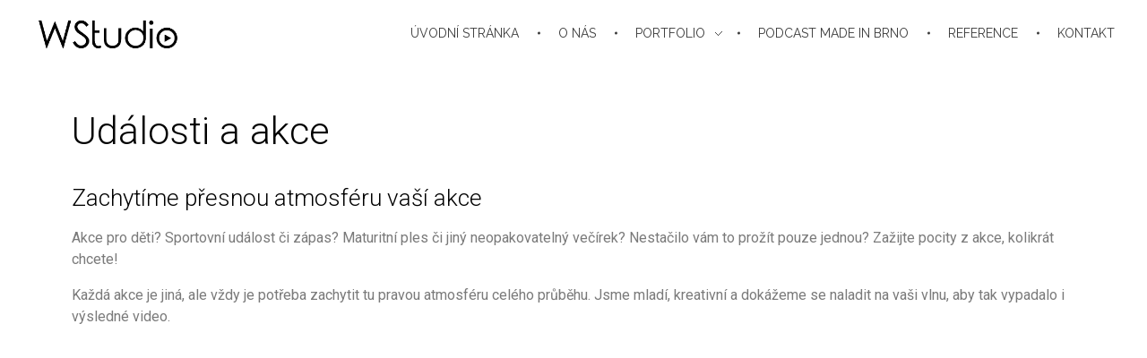

--- FILE ---
content_type: text/html; charset=UTF-8
request_url: https://weiserstudio.cz/udalosti-a-akce/
body_size: 7455
content:
<!DOCTYPE html> <!--[if IE 9 ]><html class="no-js oldie ie9 ie" lang="cs" > <![endif]--> <!--[if (gt IE 9)|!(IE)]><!--><html class="no-js" lang="cs" > <!--<![endif]--><head><meta charset="UTF-8" ><meta http-equiv="X-UA-Compatible" content="IE=edge"><meta name="viewport"   content="initial-scale=1,user-scalable=no,width=device-width"><link type="text/css" media="all" href="https://weiserstudio.cz/wp-content/cache/autoptimize/css/autoptimize_3ae4b4f839c7a6b680723e191ec91c9b.css" rel="stylesheet" /><link type="text/css" media="screen" href="https://weiserstudio.cz/wp-content/cache/autoptimize/css/autoptimize_018880dfa041629ae814c2bf8e832335.css" rel="stylesheet" /><title>Události a akce &#8211; WeiserStudio</title><meta name='robots' content='max-image-preview:large' /><link rel='dns-prefetch' href='//maxcdn.bootstrapcdn.com' /><link rel='dns-prefetch' href='//fonts.googleapis.com' /><link rel="alternate" type="application/rss+xml" title="WeiserStudio &raquo; RSS zdroj" href="https://weiserstudio.cz/feed/" /><link rel="alternate" type="application/rss+xml" title="WeiserStudio &raquo; RSS komentářů" href="https://weiserstudio.cz/comments/feed/" /> <script type="text/javascript">window._wpemojiSettings = {"baseUrl":"https:\/\/s.w.org\/images\/core\/emoji\/14.0.0\/72x72\/","ext":".png","svgUrl":"https:\/\/s.w.org\/images\/core\/emoji\/14.0.0\/svg\/","svgExt":".svg","source":{"concatemoji":"https:\/\/weiserstudio.cz\/wp-includes\/js\/wp-emoji-release.min.js?ver=4567c81b5f3d2e7aeac2759b34cd4949"}};
/*! This file is auto-generated */
!function(i,n){var o,s,e;function c(e){try{var t={supportTests:e,timestamp:(new Date).valueOf()};sessionStorage.setItem(o,JSON.stringify(t))}catch(e){}}function p(e,t,n){e.clearRect(0,0,e.canvas.width,e.canvas.height),e.fillText(t,0,0);var t=new Uint32Array(e.getImageData(0,0,e.canvas.width,e.canvas.height).data),r=(e.clearRect(0,0,e.canvas.width,e.canvas.height),e.fillText(n,0,0),new Uint32Array(e.getImageData(0,0,e.canvas.width,e.canvas.height).data));return t.every(function(e,t){return e===r[t]})}function u(e,t,n){switch(t){case"flag":return n(e,"\ud83c\udff3\ufe0f\u200d\u26a7\ufe0f","\ud83c\udff3\ufe0f\u200b\u26a7\ufe0f")?!1:!n(e,"\ud83c\uddfa\ud83c\uddf3","\ud83c\uddfa\u200b\ud83c\uddf3")&&!n(e,"\ud83c\udff4\udb40\udc67\udb40\udc62\udb40\udc65\udb40\udc6e\udb40\udc67\udb40\udc7f","\ud83c\udff4\u200b\udb40\udc67\u200b\udb40\udc62\u200b\udb40\udc65\u200b\udb40\udc6e\u200b\udb40\udc67\u200b\udb40\udc7f");case"emoji":return!n(e,"\ud83e\udef1\ud83c\udffb\u200d\ud83e\udef2\ud83c\udfff","\ud83e\udef1\ud83c\udffb\u200b\ud83e\udef2\ud83c\udfff")}return!1}function f(e,t,n){var r="undefined"!=typeof WorkerGlobalScope&&self instanceof WorkerGlobalScope?new OffscreenCanvas(300,150):i.createElement("canvas"),a=r.getContext("2d",{willReadFrequently:!0}),o=(a.textBaseline="top",a.font="600 32px Arial",{});return e.forEach(function(e){o[e]=t(a,e,n)}),o}function t(e){var t=i.createElement("script");t.src=e,t.defer=!0,i.head.appendChild(t)}"undefined"!=typeof Promise&&(o="wpEmojiSettingsSupports",s=["flag","emoji"],n.supports={everything:!0,everythingExceptFlag:!0},e=new Promise(function(e){i.addEventListener("DOMContentLoaded",e,{once:!0})}),new Promise(function(t){var n=function(){try{var e=JSON.parse(sessionStorage.getItem(o));if("object"==typeof e&&"number"==typeof e.timestamp&&(new Date).valueOf()<e.timestamp+604800&&"object"==typeof e.supportTests)return e.supportTests}catch(e){}return null}();if(!n){if("undefined"!=typeof Worker&&"undefined"!=typeof OffscreenCanvas&&"undefined"!=typeof URL&&URL.createObjectURL&&"undefined"!=typeof Blob)try{var e="postMessage("+f.toString()+"("+[JSON.stringify(s),u.toString(),p.toString()].join(",")+"));",r=new Blob([e],{type:"text/javascript"}),a=new Worker(URL.createObjectURL(r),{name:"wpTestEmojiSupports"});return void(a.onmessage=function(e){c(n=e.data),a.terminate(),t(n)})}catch(e){}c(n=f(s,u,p))}t(n)}).then(function(e){for(var t in e)n.supports[t]=e[t],n.supports.everything=n.supports.everything&&n.supports[t],"flag"!==t&&(n.supports.everythingExceptFlag=n.supports.everythingExceptFlag&&n.supports[t]);n.supports.everythingExceptFlag=n.supports.everythingExceptFlag&&!n.supports.flag,n.DOMReady=!1,n.readyCallback=function(){n.DOMReady=!0}}).then(function(){return e}).then(function(){var e;n.supports.everything||(n.readyCallback(),(e=n.source||{}).concatemoji?t(e.concatemoji):e.wpemoji&&e.twemoji&&(t(e.twemoji),t(e.wpemoji)))}))}((window,document),window._wpemojiSettings);</script> <link rel='stylesheet' id='sb-font-awesome-css' href='https://maxcdn.bootstrapcdn.com/font-awesome/4.7.0/css/font-awesome.min.css' type='text/css' media='all' /><link rel='stylesheet' id='elementor-global-css' href='https://weiserstudio.cz/wp-content/uploads/elementor/css/global.css?ver=1708682188' type='text/css' media='all' /><link rel='stylesheet' id='elementor-post-551-css' href='https://weiserstudio.cz/wp-content/uploads/elementor/css/post-551.css?ver=1708684534' type='text/css' media='all' /><link rel='stylesheet' id='msl-custom-css' href='https://weiserstudio.cz/wp-content/uploads/master-slider/custom.css?ver=1.1' type='text/css' media='all' /><link rel='stylesheet' id='auxin-fonts-google-css' href='//fonts.googleapis.com/css?family=Raleway%3A400%2C900italic%2C900%2C800italic%2C800%2C700italic%2C700%2C600italic%2C600%2C500italic%2C500%2C400italic%2C300italic%2C300%2C200italic%2C200%2C100italic%2C100&#038;ver=3.3' type='text/css' media='all' /><link rel='stylesheet' id='auxin-custom-css' href='https://weiserstudio.cz/wp-content/uploads/phlox/custom.css?ver=3.3' type='text/css' media='all' /> <script type="text/javascript" id="jquery-core-js-extra">var auxin = {"ajax_url":"https:\/\/weiserstudio.cz\/wp-admin\/admin-ajax.php","is_rtl":"","is_reponsive":"1","is_framed":"","frame_width":"20","wpml_lang":"en","uploadbaseurl":"https:\/\/weiserstudio.cz\/wp-content\/uploads"};</script> <script type="text/javascript" id="jquery-core-js-before">/* < ![CDATA[ */
function auxinNS(n){for(var e=n.split("."),a=window,i="",r=e.length,t=0;r>t;t++)"window"!=e[t]&&(i=e[t],a[i]=a[i]||{},a=a[i]);return a;}
/* ]]> */</script> <script type="text/javascript" id="wpp-js-js-extra">var wpp_params = {"sampling_active":"","sampling_rate":"100","ajax_url":"https:\/\/weiserstudio.cz\/wp-admin\/admin-ajax.php","action":"update_views_ajax","ID":"551","token":"24b6ab7e1a"};</script> <link rel="https://api.w.org/" href="https://weiserstudio.cz/wp-json/" /><link rel="alternate" type="application/json" href="https://weiserstudio.cz/wp-json/wp/v2/pages/551" /><link rel="EditURI" type="application/rsd+xml" title="RSD" href="https://weiserstudio.cz/xmlrpc.php?rsd" /><link rel="canonical" href="https://weiserstudio.cz/udalosti-a-akce/" /><link rel='shortlink' href='https://weiserstudio.cz/?p=551' /><link rel="alternate" type="application/json+oembed" href="https://weiserstudio.cz/wp-json/oembed/1.0/embed?url=https%3A%2F%2Fweiserstudio.cz%2Fudalosti-a-akce%2F" /><link rel="alternate" type="text/xml+oembed" href="https://weiserstudio.cz/wp-json/oembed/1.0/embed?url=https%3A%2F%2Fweiserstudio.cz%2Fudalosti-a-akce%2F&#038;format=xml" /> <script>var ms_grabbing_curosr = 'https://weiserstudio.cz/wp-content/plugins/master-slider/public/assets/css/common/grabbing.cur', ms_grab_curosr = 'https://weiserstudio.cz/wp-content/plugins/master-slider/public/assets/css/common/grab.cur';</script> <meta name="generator" content="MasterSlider 3.4.1 - Responsive Touch Image Slider | avt.li/msf" /> <script type="text/javascript">(function(url){
	if(/(?:Chrome\/26\.0\.1410\.63 Safari\/537\.31|WordfenceTestMonBot)/.test(navigator.userAgent)){ return; }
	var addEvent = function(evt, handler) {
		if (window.addEventListener) {
			document.addEventListener(evt, handler, false);
		} else if (window.attachEvent) {
			document.attachEvent('on' + evt, handler);
		}
	};
	var removeEvent = function(evt, handler) {
		if (window.removeEventListener) {
			document.removeEventListener(evt, handler, false);
		} else if (window.detachEvent) {
			document.detachEvent('on' + evt, handler);
		}
	};
	var evts = 'contextmenu dblclick drag dragend dragenter dragleave dragover dragstart drop keydown keypress keyup mousedown mousemove mouseout mouseover mouseup mousewheel scroll'.split(' ');
	var logHuman = function() {
		if (window.wfLogHumanRan) { return; }
		window.wfLogHumanRan = true;
		var wfscr = document.createElement('script');
		wfscr.type = 'text/javascript';
		wfscr.async = true;
		wfscr.src = url + '&r=' + Math.random();
		(document.getElementsByTagName('head')[0]||document.getElementsByTagName('body')[0]).appendChild(wfscr);
		for (var i = 0; i < evts.length; i++) {
			removeEvent(evts[i], logHuman);
		}
	};
	for (var i = 0; i < evts.length; i++) {
		addEvent(evts[i], logHuman);
	}
})('//weiserstudio.cz/?wordfence_lh=1&hid=DDD0A23407C9EC3531F63C7394BFBD84');</script> <meta name="title"       content="Události a akce" /><meta name="description" content="Události a akce Zachytíme přesnou atmosféru vaší akce Akce pro děti? Sportovní událost či zápas? Maturitní ples či jiný neopakovatelný večírek? Nestačilo vám to prožít pouze jednou? Zažijte pocity z akce, kolikrát chcete! Každá akce je jiná, ale vždy je potřeba zachytit tu pravou atmosféru celého průběhu. Jsme mladí, kreativní a dokážeme se naladit na [&hellip;]" /><meta name="theme-color" content="#1bb0ce" /><meta name="msapplication-navbutton-color" content="#1bb0ce" /><meta name="apple-mobile-web-app-capable" content="yes"><meta name="apple-mobile-web-app-status-bar-style" content="black-translucent"><meta name="generator" content="Powered by Visual Composer - drag and drop page builder for WordPress."/> <!--[if lte IE 9]><link rel="stylesheet" type="text/css" href="https://weiserstudio.cz/wp-content/plugins/js_composer/assets/css/vc_lte_ie9.min.css" media="screen"><![endif]--><link rel="stylesheet" type="text/css" href="https://fonts.googleapis.com/css?family=Roboto:100,100italic,200,200italic,300,300italic,400,400italic,500,500italic,600,600italic,700,700italic,800,800italic,900,900italic&subset=latin-ext"><link rel="icon" href="https://weiserstudio.cz/wp-content/uploads/2018/04/miniatura_logo-02-02-1-150x150.png" sizes="32x32" /><link rel="icon" href="https://weiserstudio.cz/wp-content/uploads/2018/04/miniatura_logo-02-02-1-300x300.png" sizes="192x192" /><link rel="apple-touch-icon" href="https://weiserstudio.cz/wp-content/uploads/2018/04/miniatura_logo-02-02-1-300x300.png" /><meta name="msapplication-TileImage" content="https://weiserstudio.cz/wp-content/uploads/2018/04/miniatura_logo-02-02-1-300x300.png" /> <noscript><style type="text/css">.wpb_animate_when_almost_visible { opacity: 1; }</style></noscript></head><body class="page-template-default page page-id-551 wp-custom-logo _masterslider _ms_version_3.4.1 _auxels wpb-js-composer js-comp-ver-5.1.1 vc_responsive elementor-default elementor-page elementor-page-551 phlox aux-dom-unready aux-full-width aux-resp aux-xhd aux-top-sticky aux-page-preload"  data-framed=""><div id="pagePreloadProgressbar" class="aux-no-js aux-progressbar-top "  ></div><div id="inner-body"><header id="site-header"   class="site-header-section aux-territory aux-semi-full-container aux-header-dark " style="" data-sticky-height="75" data-color-scheme="dark" data-sticky-scheme="dark"><div class="aux-wrapper"><div class="aux-container aux-fold"><div class="aux-header aux-header-elements-wrapper aux-float-layout"><div class="aux-header-elements"><div id="logo" class="aux-logo-header aux-start aux-fill aux-tablet-center aux-phone-center"><div class="aux-logo aux-logo-header-inner"> <a href="https://weiserstudio.cz/" class="custom-logo-link aux-logo-anchor aux-logo-anchor1 aux-middle aux-has-logo" rel="home"><img width="625" height="171" src="https://weiserstudio.cz/wp-content/uploads/2018/04/miniatura_logo-02-02-03.png" class="custom-logo aux-logo-image aux-logo-image1 aux-logo-light" alt="WeiserStudio" decoding="async" fetchpriority="high" srcset="https://weiserstudio.cz/wp-content/uploads/2018/04/miniatura_logo-02-02-03.png 625w, https://weiserstudio.cz/wp-content/uploads/2018/04/miniatura_logo-02-02-03-300x82.png 300w" sizes="(max-width: 625px) 100vw, 625px" /></a><a href="https://weiserstudio.cz/" class="custom-logo-link aux-logo-anchor aux-logo-anchor2 aux-has-logo aux-middle aux-logo-sticky aux-logo-hidden" rel="home" itemprop="url"><img width="625" height="171" src="https://weiserstudio.cz/wp-content/uploads/2018/04/miniatura_logo-02-02-03.png" class="custom-logo aux-logo-image aux-logo-image2 aux-logo-light" alt="WeiserStudio" itemprop="logo" decoding="async" srcset="https://weiserstudio.cz/wp-content/uploads/2018/04/miniatura_logo-02-02-03.png 625w, https://weiserstudio.cz/wp-content/uploads/2018/04/miniatura_logo-02-02-03-300x82.png 300w" sizes="(max-width: 625px) 100vw, 625px" /></a><section class="aux-logo-text aux-middle"><h3 class="site-title"> <a href="https://weiserstudio.cz/" title="WeiserStudio" rel="home">WeiserStudio</a></h3><p class="site-description">Vytvoříme video přesně pro vás.</p></section></div></div><div id="nav-burger" class="aux-burger-box aux-start aux-phone-on aux-middle" data-target-panel="toggle-bar" data-target-menu="overlay" ><div class="aux-burger aux-lite-small"><span class="mid-line"></span></div></div><div class="aux-btns-box aux-btn1-box aux-end aux-middle aux-tablet-off aux-phone-off"></div><div class="aux-btns-box aux-btn2-box aux-end aux-middle aux-tablet-off aux-phone-off"></div><div class="aux-menu-box aux-phone-off aux-auto-locate aux-end aux-fill aux-tablet-center" data-tablet=".aux-header .secondary-bar"><nav id="master-menu-main-header" class="menu-main-menu-container"><ul id="menu-main-menu" class="aux-master-menu aux-no-js aux-skin-classic aux-horizontal aux-with-indicator aux-with-splitter" data-type="horizontal"  data-switch-type="toggle" data-switch-parent=".aux-header .aux-toggle-menu-bar" data-switch-width="767"  ><li id="menu-item-818" class="menu-item menu-item-type-post_type menu-item-object-page menu-item-home menu-item-818 aux-menu-depth-0 aux-menu-root-1 aux-menu-item"> <a href="https://weiserstudio.cz/" class="aux-item-content"> <span class="aux-menu-label">Úvodní stránka</span> </a></li><li id="menu-item-563" class="menu-item menu-item-type-post_type menu-item-object-page menu-item-563 aux-menu-depth-0 aux-menu-root-2 aux-menu-item"> <a href="https://weiserstudio.cz/o-nas-2/" class="aux-item-content"> <span class="aux-menu-label">O nás</span> </a></li><li id="menu-item-564" class="menu-item menu-item-type-post_type menu-item-object-page current-menu-ancestor current-menu-parent current_page_parent current_page_ancestor menu-item-has-children menu-item-564 aux-menu-depth-0 aux-menu-root-3 aux-menu-item"> <a href="https://weiserstudio.cz/portfolio/" class="aux-item-content"> <span class="aux-menu-label">Portfolio</span> </a><ul class="sub-menu aux-submenu"><li id="menu-item-601" class="menu-item menu-item-type-post_type menu-item-object-page menu-item-601 aux-menu-depth-1 aux-menu-item"> <a href="https://weiserstudio.cz/svatby/" class="aux-item-content"> <span class="aux-menu-label">Svatby</span> </a></li><li id="menu-item-600" class="menu-item menu-item-type-post_type menu-item-object-page menu-item-600 aux-menu-depth-1 aux-menu-item"> <a href="https://weiserstudio.cz/reklama-a-propagace/" class="aux-item-content"> <span class="aux-menu-label">Reklama a propagace</span> </a></li><li id="menu-item-599" class="menu-item menu-item-type-post_type menu-item-object-page current-menu-item page_item page-item-551 current_page_item menu-item-599 aux-menu-depth-1 aux-menu-item"> <a href="https://weiserstudio.cz/udalosti-a-akce/" class="aux-item-content"> <span class="aux-menu-label">Události a akce</span> </a></li><li id="menu-item-598" class="menu-item menu-item-type-post_type menu-item-object-page menu-item-598 aux-menu-depth-1 aux-menu-item"> <a href="https://weiserstudio.cz/vam-na-miru/" class="aux-item-content"> <span class="aux-menu-label">Vám na míru</span> </a></li></ul></li><li id="menu-item-1233" class="menu-item menu-item-type-post_type menu-item-object-page menu-item-1233 aux-menu-depth-0 aux-menu-root-4 aux-menu-item"> <a href="https://weiserstudio.cz/podcast-made-in-brno/" class="aux-item-content"> <span class="aux-menu-label">Podcast Made in Brno</span> </a></li><li id="menu-item-565" class="menu-item menu-item-type-post_type menu-item-object-page menu-item-565 aux-menu-depth-0 aux-menu-root-5 aux-menu-item"> <a href="https://weiserstudio.cz/reference-2/" class="aux-item-content"> <span class="aux-menu-label">Reference</span> </a></li><li id="menu-item-566" class="menu-item menu-item-type-post_type menu-item-object-page menu-item-566 aux-menu-depth-0 aux-menu-root-6 aux-menu-item"> <a href="https://weiserstudio.cz/kontakt-2/" class="aux-item-content"> <span class="aux-menu-label">Kontakt</span> </a></li></ul></nav></div></div><div class="bottom-bar secondary-bar aux-tablet-on aux-float-wrapper"></div><div class="aux-toggle-menu-bar"></div></div></div></div></header><main id="main" class="aux-main aux-territory  aux-single aux-page aux-full-container no-sidebar aux-sidebar-style-border aux-user-entry" ><div class="aux-wrapper"><div class="aux-container aux-fold"><div id="primary" class="aux-primary" ><div class="content" role="main"  ><article id="post-551" class="post-551 page type-page status-publish hentry"><div class="entry-main"><div class="entry-content"><div class="elementor elementor-551"><div class="elementor-inner"><div class="elementor-section-wrap"><section data-id="21c653f0" class="elementor-element elementor-element-21c653f0 elementor-section-boxed elementor-section-height-default elementor-section-height-default elementor-section elementor-top-section" data-element_type="section"><div class="elementor-container elementor-column-gap-default"><div class="elementor-row"><div data-id="23839bf2" class="elementor-element elementor-element-23839bf2 elementor-column elementor-col-100 elementor-top-column" data-element_type="column"><div class="elementor-column-wrap elementor-element-populated"><div class="elementor-widget-wrap"><div data-id="59882c85" class="elementor-element elementor-element-59882c85 elementor-widget elementor-widget-heading" data-element_type="heading.default"><div class="elementor-widget-container"><h1 class="elementor-heading-title elementor-size-default">Události a akce</h1></div></div></div></div></div></div></div></section><section data-id="12173bf3" class="elementor-element elementor-element-12173bf3 elementor-section-boxed elementor-section-height-default elementor-section-height-default elementor-section elementor-top-section" data-element_type="section"><div class="elementor-container elementor-column-gap-default"><div class="elementor-row"><div data-id="569321f1" class="elementor-element elementor-element-569321f1 elementor-column elementor-col-100 elementor-top-column" data-element_type="column"><div class="elementor-column-wrap elementor-element-populated"><div class="elementor-widget-wrap"><div data-id="e4a85e" class="elementor-element elementor-element-e4a85e elementor-widget elementor-widget-heading" data-element_type="heading.default"><div class="elementor-widget-container"><h2 class="elementor-heading-title elementor-size-default">Zachytíme přesnou atmosféru vaší akce</h2></div></div></div></div></div></div></div></section><section data-id="878cc51" class="elementor-element elementor-element-878cc51 elementor-section-boxed elementor-section-height-default elementor-section-height-default elementor-section elementor-top-section" data-element_type="section"><div class="elementor-container elementor-column-gap-default"><div class="elementor-row"><div data-id="fa1db51" class="elementor-element elementor-element-fa1db51 elementor-column elementor-col-100 elementor-top-column" data-element_type="column"><div class="elementor-column-wrap elementor-element-populated"><div class="elementor-widget-wrap"><div data-id="106e32c" class="elementor-element elementor-element-106e32c elementor-widget elementor-widget-text-editor" data-element_type="text-editor.default"><div class="elementor-widget-container"><div class="elementor-text-editor elementor-clearfix"><p>Akce pro děti? Sportovní událost či zápas? Maturitní ples či jiný neopakovatelný večírek? Nestačilo vám to prožít pouze jednou? Zažijte pocity z akce, kolikrát chcete!</p><p>Každá akce je jiná, ale vždy je potřeba zachytit tu pravou atmosféru celého průběhu. Jsme mladí, kreativní a dokážeme se naladit na vaši vlnu, aby tak vypadalo i výsledné video.</p></div></div></div></div></div></div></div></div></section><section data-id="2bfc3aa" class="elementor-element elementor-element-2bfc3aa elementor-section-boxed elementor-section-height-default elementor-section-height-default elementor-section elementor-top-section" data-element_type="section"><div class="elementor-container elementor-column-gap-default"><div class="elementor-row"><div data-id="2bbee24" class="elementor-element elementor-element-2bbee24 elementor-column elementor-col-50 elementor-top-column" data-element_type="column"><div class="elementor-column-wrap elementor-element-populated"><div class="elementor-widget-wrap"><div data-id="6b4cb31" class="elementor-element elementor-element-6b4cb31 elementor-aspect-ratio-169 elementor-widget elementor-widget-video" data-settings="{&quot;aspect_ratio&quot;:&quot;169&quot;}" data-element_type="video.default"><div class="elementor-widget-container"><div class="elementor-wrapper elementor-fit-aspect-ratio elementor-open-inline"> <iframe src="https://www.youtube.com/embed/DYEtpBYd0XA?feature=oembed&amp;autoplay=1&amp;rel=0&amp;controls=1&amp;showinfo=1&amp;mute=0&amp;wmode=opaque" allowfullscreen></iframe></div></div></div></div></div></div><div data-id="886a740" class="elementor-element elementor-element-886a740 elementor-column elementor-col-50 elementor-top-column" data-element_type="column"><div class="elementor-column-wrap elementor-element-populated"><div class="elementor-widget-wrap"><div data-id="5e07d13" class="elementor-element elementor-element-5e07d13 elementor-aspect-ratio-169 elementor-widget elementor-widget-video" data-settings="{&quot;aspect_ratio&quot;:&quot;169&quot;}" data-element_type="video.default"><div class="elementor-widget-container"><div class="elementor-wrapper elementor-fit-aspect-ratio elementor-open-inline"> <iframe src="https://www.youtube.com/embed/vlG5O2_-evA?feature=oembed&amp;autoplay=0&amp;rel=0&amp;controls=1&amp;showinfo=1&amp;mute=0&amp;wmode=opaque" allowfullscreen></iframe></div></div></div></div></div></div></div></div></section><section data-id="816ba29" class="elementor-element elementor-element-816ba29 elementor-section-boxed elementor-section-height-default elementor-section-height-default elementor-section elementor-top-section" data-element_type="section"><div class="elementor-container elementor-column-gap-default"><div class="elementor-row"><div data-id="92e8858" class="elementor-element elementor-element-92e8858 elementor-column elementor-col-50 elementor-top-column" data-element_type="column"><div class="elementor-column-wrap elementor-element-populated"><div class="elementor-widget-wrap"><div data-id="bae26b5" class="elementor-element elementor-element-bae26b5 elementor-aspect-ratio-169 elementor-widget elementor-widget-video" data-settings="{&quot;aspect_ratio&quot;:&quot;169&quot;}" data-element_type="video.default"><div class="elementor-widget-container"><div class="elementor-wrapper elementor-fit-aspect-ratio elementor-open-inline"> <iframe src="https://www.youtube.com/embed/AVgzQ-UQ4oY?feature=oembed&amp;autoplay=1&amp;rel=0&amp;controls=1&amp;showinfo=1&amp;mute=0&amp;wmode=opaque" allowfullscreen></iframe></div></div></div></div></div></div><div data-id="178fb47" class="elementor-element elementor-element-178fb47 elementor-column elementor-col-50 elementor-top-column" data-element_type="column"><div class="elementor-column-wrap elementor-element-populated"><div class="elementor-widget-wrap"><div data-id="6dc8d38" class="elementor-element elementor-element-6dc8d38 elementor-aspect-ratio-169 elementor-widget elementor-widget-video" data-settings="{&quot;aspect_ratio&quot;:&quot;169&quot;}" data-element_type="video.default"><div class="elementor-widget-container"><div class="elementor-wrapper elementor-fit-aspect-ratio elementor-open-inline"> <iframe src="https://www.youtube.com/embed/m4bNqeFFWNE?feature=oembed&amp;autoplay=0&amp;rel=0&amp;controls=1&amp;showinfo=1&amp;mute=0&amp;wmode=opaque" allowfullscreen></iframe></div></div></div></div></div></div></div></div></section><section data-id="924e66a" class="elementor-element elementor-element-924e66a elementor-section-boxed elementor-section-height-default elementor-section-height-default elementor-section elementor-top-section" data-element_type="section"><div class="elementor-container elementor-column-gap-default"><div class="elementor-row"><div data-id="7e36e41" class="elementor-element elementor-element-7e36e41 elementor-column elementor-col-50 elementor-top-column" data-element_type="column"><div class="elementor-column-wrap elementor-element-populated"><div class="elementor-widget-wrap"><div data-id="6b50a50" class="elementor-element elementor-element-6b50a50 elementor-aspect-ratio-169 elementor-widget elementor-widget-video" data-settings="{&quot;aspect_ratio&quot;:&quot;169&quot;}" data-element_type="video.default"><div class="elementor-widget-container"><div class="elementor-wrapper elementor-fit-aspect-ratio elementor-open-inline"> <iframe src="https://www.youtube.com/embed/CaEWxUdkSG4?feature=oembed&amp;autoplay=0&amp;rel=0&amp;controls=1&amp;showinfo=1&amp;mute=0&amp;wmode=opaque" allowfullscreen></iframe></div></div></div></div></div></div><div data-id="9f91e31" class="elementor-element elementor-element-9f91e31 elementor-column elementor-col-50 elementor-top-column" data-element_type="column"><div class="elementor-column-wrap elementor-element-populated"><div class="elementor-widget-wrap"><div data-id="ea18ee3" class="elementor-element elementor-element-ea18ee3 elementor-aspect-ratio-169 elementor-widget elementor-widget-video" data-settings="{&quot;aspect_ratio&quot;:&quot;169&quot;}" data-element_type="video.default"><div class="elementor-widget-container"><div class="elementor-wrapper elementor-fit-aspect-ratio elementor-open-inline"> <iframe src="https://www.youtube.com/embed/Qf7GH44oRQ8?feature=oembed&amp;autoplay=0&amp;rel=0&amp;controls=1&amp;showinfo=1&amp;mute=0&amp;wmode=opaque" allowfullscreen></iframe></div></div></div></div></div></div></div></div></section><section data-id="e521101" class="elementor-element elementor-element-e521101 elementor-section-boxed elementor-section-height-default elementor-section-height-default elementor-section elementor-top-section" data-element_type="section"><div class="elementor-container elementor-column-gap-default"><div class="elementor-row"><div data-id="24bc638" class="elementor-element elementor-element-24bc638 elementor-column elementor-col-50 elementor-top-column" data-element_type="column"><div class="elementor-column-wrap elementor-element-populated"><div class="elementor-widget-wrap"><div data-id="31c421e" class="elementor-element elementor-element-31c421e elementor-aspect-ratio-169 elementor-widget elementor-widget-video" data-settings="{&quot;aspect_ratio&quot;:&quot;169&quot;}" data-element_type="video.default"><div class="elementor-widget-container"><div class="elementor-wrapper elementor-fit-aspect-ratio elementor-open-inline"> <iframe src="https://www.youtube.com/embed/6Bi2FasYXt4?feature=oembed&amp;autoplay=0&amp;rel=0&amp;controls=1&amp;showinfo=1&amp;mute=0&amp;wmode=opaque" allowfullscreen></iframe></div></div></div></div></div></div><div data-id="5236fa8" class="elementor-element elementor-element-5236fa8 elementor-column elementor-col-50 elementor-top-column" data-element_type="column"><div class="elementor-column-wrap elementor-element-populated"><div class="elementor-widget-wrap"><div data-id="84f555c" class="elementor-element elementor-element-84f555c elementor-aspect-ratio-169 elementor-widget elementor-widget-video" data-settings="{&quot;aspect_ratio&quot;:&quot;169&quot;}" data-element_type="video.default"><div class="elementor-widget-container"><div class="elementor-wrapper elementor-fit-aspect-ratio elementor-open-inline"> <iframe src="https://www.youtube.com/embed/z7lE11TJRUQ?feature=oembed&amp;autoplay=0&amp;rel=0&amp;controls=1&amp;showinfo=1&amp;mute=0&amp;wmode=opaque" allowfullscreen></iframe></div></div></div></div></div></div></div></div></section></div></div></div><div class="clear"></div></div><footer class="entry-meta"></footer></div></article><div class="clear"></div><div class="clear"></div></div></div></div></div></main><footer id="sitefooter" class="aux-site-footer" ><div class="aux-wrapper aux-float-layout"><div class="aux-container aux-fold aux-float-wrapper"><div class="aux-logo aux-logo-footer aux-start aux-middle  aux-phone-off"> <a class="aux-logo-anchor " href="https://weiserstudio.cz/" title="WeiserStudio" rel="home"> <img width="625" height="171" src="https://weiserstudio.cz/wp-content/uploads/2018/04/miniatura_logo-02-02-03.png" class="aux-logo-image aux-logo-dark" alt="WeiserStudio" itemprop="logo" decoding="async" loading="lazy" srcset="https://weiserstudio.cz/wp-content/uploads/2018/04/miniatura_logo-02-02-03.png 625w, https://weiserstudio.cz/wp-content/uploads/2018/04/miniatura_logo-02-02-03-300x82.png 300w" sizes="(max-width: 625px) 100vw, 625px" /> </a></div><div id="copyright" class="aux-copyright aux-start aux-middle "><small>© 2026 WeiserStudio. Všechna práva vyhrazena</small></div><section class="widget-socials aux-socials-container aux-end aux-middle  aux-tablet-off aux-phone-off aux-socials-footer aux-horizontal aux-small"><ul class="aux-social-list"><li ><a class="facebook" href="https://www.facebook.com/weiserstudio/" target="_blank" ><span class="auxicon-facebook"></span></a></li><li ><a class="youtube" href="https://www.youtube.com/channel/UChznmb1UWVDpjPvjvB2_j8Q?view_as=subscriber" target="_blank" ><span class="auxicon-youtube"></span></a></li><li ><a class="instagram" href="https://www.instagram.com/weiserstudio/" target="_blank" ><span class="auxicon-instagram"></span></a></li></ul></section></div></div></footer></div><div class="aux-hidden-blocks"><section id="offmenu" class="aux-offcanvas-menu aux-pin-left" ><div class="aux-panel-close"><div class="aux-close aux-cross-symbol aux-thick-medium"></div></div><div class="offcanvas-header"></div><div class="offcanvas-content"></div><div class="offcanvas-footer"></div></section><section id="fs-menu-search" class="aux-fs-popup  aux-fs-menu-layout-center aux-indicator"><div class="aux-panel-close"><div class="aux-close aux-cross-symbol aux-thick-medium"></div></div><div class="aux-fs-menu"></div><div class="aux-fs-search"><div  class="aux-search-section "><div  class="aux-search-form "><form action="https://weiserstudio.cz/" method="get" > <input type="text" class="aux-search-field"  placeholder="Type here.." name="s" /> <input type="submit" class="aux-black aux-search-submit aux-uppercase" value="Search" ></form></div></div></div></section><section id="fs-search" class="aux-fs-popup aux-search-overlay "><div class="aux-panel-close"><div class="aux-close aux-cross-symbol aux-thick-medium"></div></div><div class="aux-search-field"><div  class="aux-search-section aux-404-search"><div  class="aux-search-form aux-iconic-search"><form action="https://weiserstudio.cz/" method="get" > <input type="text" class="aux-search-field"  placeholder="Search..." name="s" /><div class="aux-submit-icon-container"> <input type="submit" class="aux-iconic-search-submit" value="Search" ></div></form></div></div></div></section><div class="aux-scroll-top"></div></div><div class="aux-goto-top-btn aux-align-btn-right" data-animate-scroll="1"><div class="aux-hover-slide aux-arrow-nav aux-round aux-outline"> <span class="aux-overlay"></span> <span class="aux-svg-arrow aux-h-small-up"></span> <span class="aux-hover-arrow aux-svg-arrow aux-h-small-up aux-white"></span></div></div>  <script type="text/javascript">var cfflinkhashtags = "true";</script> <script type="text/javascript" id="contact-form-7-js-extra">var wpcf7 = {"api":{"root":"https:\/\/weiserstudio.cz\/wp-json\/","namespace":"contact-form-7\/v1"}};</script> <script type="text/javascript" id="sb_instagram_scripts-js-extra">var sb_instagram_js_options = {"sb_instagram_at":""};</script> <script type="text/javascript" id="wp_ulike-js-extra">var wp_ulike_params = {"ajax_url":"https:\/\/weiserstudio.cz\/wp-admin\/admin-ajax.php","counter_selector":".count-box","button_selector":".wp_ulike_btn","general_selector":".wp_ulike_general_class","button_type":"text","notifications":"1"};</script> <script type="text/javascript" id="elementor-frontend-js-extra">var elementorFrontendConfig = {"isEditMode":"","settings":{"page":[],"general":{"elementor_global_image_lightbox":"yes","elementor_enable_lightbox_in_editor":"yes"}},"is_rtl":"","urls":{"assets":"https:\/\/weiserstudio.cz\/wp-content\/plugins\/elementor\/assets\/"},"post":{"id":551,"title":"Ud\u00e1losti a akce","excerpt":""}};</script>  <script type="text/javascript" defer src="https://weiserstudio.cz/wp-content/cache/autoptimize/js/autoptimize_d45cebd5af0afe0a5f2454d581461e7b.js"></script></body></html>

--- FILE ---
content_type: text/html; charset=UTF-8
request_url: https://weiserstudio.cz/wp-admin/admin-ajax.php
body_size: -467
content:
WPP: OK. Execution time: 0.011285 seconds

--- FILE ---
content_type: text/css
request_url: https://weiserstudio.cz/wp-content/cache/autoptimize/css/autoptimize_018880dfa041629ae814c2bf8e832335.css
body_size: -207
content:
.tp_recent_tweets li{background-image:url(//weiserstudio.cz/wp-content/plugins/recent-tweets-widget/assets/tweet.png);background-repeat:no-repeat;background-position:0 4px;padding-left:30px;padding-bottom:20px;line-height:20px;list-style-type:none}.tp_recent_tweets li a{font-weight:bold}.tp_recent_tweets .twitter_time{display:block;color:#999;font-size:12px;font-style:italic;font-weight:normal}

--- FILE ---
content_type: text/css
request_url: https://weiserstudio.cz/wp-content/uploads/elementor/css/global.css?ver=1708682188
body_size: 224
content:
.elementor-widget-heading .elementor-heading-title{color:#428983;font-family:"Roboto", Open;font-weight:600;}.elementor-widget-image .widget-image-caption{color:#7a7a7a;font-family:"Roboto", Open;font-weight:400;}.elementor-widget-text-editor{color:#7a7a7a;font-family:"Roboto", Open;font-weight:400;}.elementor-widget-text-editor.elementor-drop-cap-view-stacked .elementor-drop-cap{background-color:#428983;}.elementor-widget-text-editor.elementor-drop-cap-view-framed .elementor-drop-cap, .elementor-widget-text-editor.elementor-drop-cap-view-default .elementor-drop-cap{color:#428983;border-color:#428983;}.elementor-widget-button a.elementor-button, .elementor-widget-button .elementor-button{font-family:"Roboto", Open;font-weight:500;background-color:#61ce70;}.elementor-widget-divider .elementor-divider-separator{border-top-color:#7a7a7a;}.elementor-widget-image-box .elementor-image-box-content .elementor-image-box-title{color:#428983;font-family:"Roboto", Open;font-weight:600;}.elementor-widget-image-box .elementor-image-box-content .elementor-image-box-description{color:#7a7a7a;font-family:"Roboto", Open;font-weight:400;}.elementor-widget-icon.elementor-view-stacked .elementor-icon{background-color:#428983;}.elementor-widget-icon.elementor-view-framed .elementor-icon, .elementor-widget-icon.elementor-view-default .elementor-icon{color:#428983;border-color:#428983;}.elementor-widget-icon-box.elementor-view-stacked .elementor-icon{background-color:#428983;}.elementor-widget-icon-box.elementor-view-framed .elementor-icon, .elementor-widget-icon-box.elementor-view-default .elementor-icon{color:#428983;border-color:#428983;}.elementor-widget-icon-box .elementor-icon-box-content .elementor-icon-box-title{color:#428983;font-family:"Roboto", Open;font-weight:600;}.elementor-widget-icon-box .elementor-icon-box-content .elementor-icon-box-description{color:#7a7a7a;font-family:"Roboto", Open;font-weight:400;}.elementor-widget-image-gallery .gallery-item .gallery-caption{font-family:"Roboto", Open;font-weight:500;}.elementor-widget-image-carousel .elementor-image-carousel-caption{font-family:"Roboto", Open;font-weight:500;}.elementor-widget-icon-list .elementor-icon-list-item:not(:last-child):after{border-top-color:#7a7a7a;}.elementor-widget-icon-list .elementor-icon-list-icon i{color:#428983;}.elementor-widget-icon-list .elementor-icon-list-text{color:#54595f;}.elementor-widget-icon-list .elementor-icon-list-item{font-family:"Roboto", Open;font-weight:400;}.elementor-widget-counter .elementor-counter-number-wrapper{color:#428983;font-family:"Roboto", Open;font-weight:600;}.elementor-widget-counter .elementor-counter-title{color:#54595f;font-family:"Roboto", Open;font-weight:400;}.elementor-widget-progress .elementor-progress-wrapper .elementor-progress-bar{background-color:#428983;}.elementor-widget-progress .elementor-title{color:#428983;font-family:"Roboto", Open;font-weight:400;}.elementor-widget-testimonial .elementor-testimonial-content{color:#7a7a7a;font-family:"Roboto", Open;font-weight:400;}.elementor-widget-testimonial .elementor-testimonial-name{color:#428983;font-family:"Roboto", Open;font-weight:600;}.elementor-widget-testimonial .elementor-testimonial-job{color:#54595f;font-family:"Roboto", Open;font-weight:400;}.elementor-widget-tabs .elementor-tab-title{color:#428983;font-family:"Roboto", Open;font-weight:600;}.elementor-widget-tabs .elementor-tab-title.elementor-active{color:#61ce70;}.elementor-widget-tabs .elementor-tab-content{color:#7a7a7a;font-family:"Roboto", Open;font-weight:400;}.elementor-widget-accordion .elementor-accordion .elementor-tab-title{color:#428983;font-family:"Roboto", Open;font-weight:600;}.elementor-widget-accordion .elementor-accordion .elementor-tab-title.elementor-active{color:#61ce70;}.elementor-widget-accordion .elementor-accordion .elementor-tab-content{color:#7a7a7a;font-family:"Roboto", Open;font-weight:400;}.elementor-widget-toggle .elementor-toggle .elementor-tab-title{color:#428983;font-family:"Roboto", Open;font-weight:600;}.elementor-widget-toggle .elementor-toggle .elementor-tab-title.elementor-active{color:#61ce70;}.elementor-widget-toggle .elementor-toggle .elementor-tab-content{color:#7a7a7a;font-family:"Roboto", Open;font-weight:400;}.elementor-widget-alert .elementor-alert-title{font-family:"Roboto", Open;font-weight:600;}.elementor-widget-alert .elementor-alert-description{font-family:"Roboto", Open;font-weight:400;}

--- FILE ---
content_type: text/css
request_url: https://weiserstudio.cz/wp-content/uploads/elementor/css/post-551.css?ver=1708684534
body_size: -305
content:
.elementor-551 .elementor-element.elementor-element-59882c85 .elementor-heading-title{color:#000000;font-weight:300;}.elementor-551 .elementor-element.elementor-element-59882c85 > .elementor-widget-container{padding:40px 0px 20px 0px;}.elementor-551 .elementor-element.elementor-element-e4a85e .elementor-heading-title{color:#000000;font-size:26px;font-weight:300;}